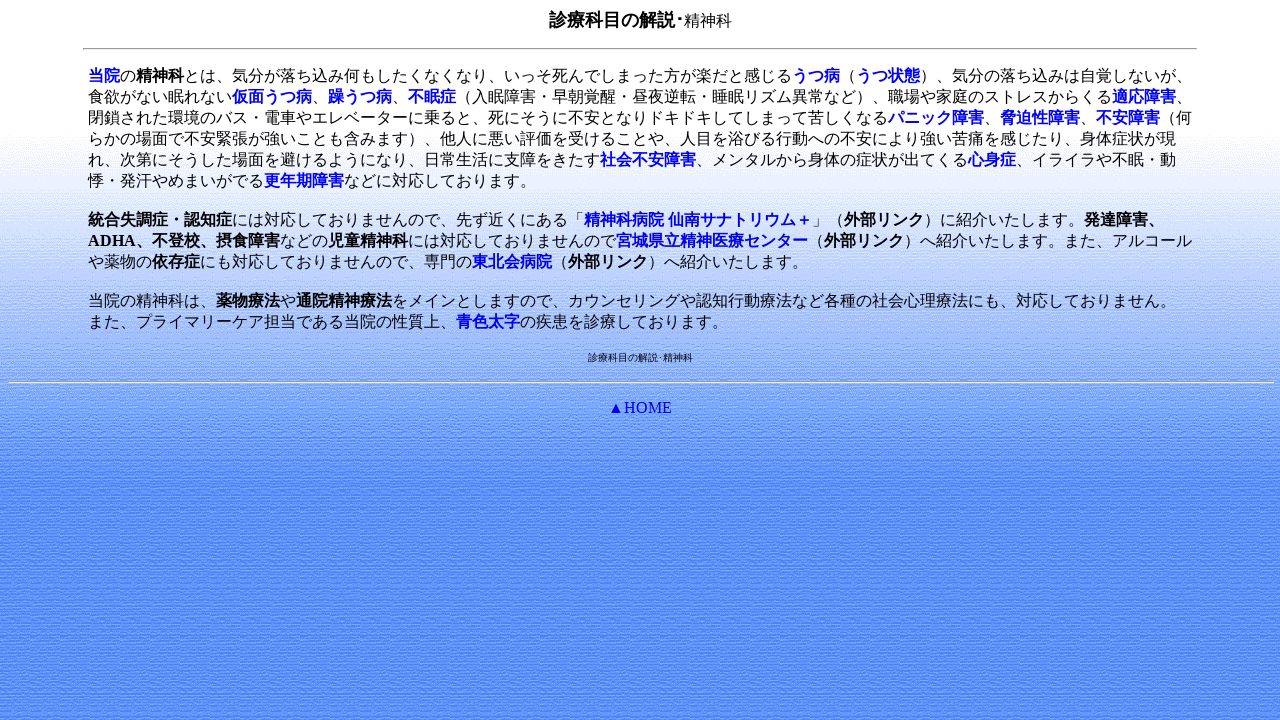

--- FILE ---
content_type: text/html
request_url: https://tsukamoto-naika.org/psychiatry.htm
body_size: 1516
content:
<!DOCTYPE HTML PUBLIC "-//W3C//DTD HTML 4.01 Transitional//EN">
<HTML>
<HEAD>
<meta http-equiv="Content-Type" content="text/html; charset=Shift_JIS">
<meta http-equiv="Content-Style-Type" content="text/css">
<meta name="GENERATOR" content="JustSystems Homepage Builder Version 21.0.5.0 for Windows">
<TITLE>診療科目の解説･精神科</TITLE>
<STYLE type="text/css">
<!--
A{
  text-decoration : none;
}
BODY{
  background-image : url(image/blue6b-2.gif);
  background-attachment : fixed;
}
P{
  font-weight : 300;
}
-->
</STYLE></HEAD>
</HEAD>
<BODY>
<P align="center"><B><FONT size="+1">診療科目の解説･</FONT></B>精神科</P>
<HR width="88%">
<BLOCKQUOTE>
<BLOCKQUOTE><b><font color="#0000ff" size="3">当院</font></b>の<b>精神科</b>とは、気分が落ち込み何もしたくなくなり、いっそ死んでしまった方が楽だと感じる<b><font color="#0000ff" size="3">うつ病</font></b>（<b><font color="#0000ff" size="3">うつ状態</font></b>）、気分の落ち込みは自覚しないが、食欲がない眠れない<b><font color="#0000ff" size="3">仮面うつ病</font></b>、<b><font color="#0000ff" size="3">躁うつ病</font></b>、<b><font color="#0000ff" size="3">不眠症</font></b>（入眠障害・早朝覚醒・昼夜逆転・睡眠リズム異常など）、職場や家庭のストレスからくる<b><font color="#0000ff" size="3">適応障害</font></b>、閉鎖された環境のバス・電車やエレベーターに乗ると、死にそうに不安となりドキドキしてしまって苦しくなる<b><font color="#0000ff" size="3">パニック障害</font></b>、<b><font color="#0000ff" size="3">脅迫性障害</font></b>、<font color="#0000ff" size="3"><b>不安障害</b></font>（何らかの場面で不安緊張が強いことも含みます）、他人に悪い評価を受けることや、人目を浴びる行動への不安により強い苦痛を感じたり、身体症状が現れ、次第にそうした場面を避けるようになり、日常生活に支障をきたす<b><font color="#0000ff" size="3">社会不安障害</font></b>、メンタルから身体の症状が出てくる<font color="#0000ff" size="3"><b>心身症</b></font>、イライラや不眠・動悸・発汗やめまいがでる<b><font color="#0000ff" size="3">更年期障害</font></b>などに対応しております。<b><br>
<br>
統合失調症・認知症</b>には対応しておりませんので、先ず近くにある「<b><a href="https://www.zao-kai.com/" target="_blank">精神科病院 仙南サナトリウム＋</a></b>」（<b>外部リンク</b>）に紹介いたします。<b>発達障害、ADHA、不登校、摂食障害</b>などの<b>児童精神科</b>には対応しておりませんので<b><a href="https://www.miyagi-pho.jp/mpc/" target="_blank">宮城県立精神医療センター</a></b>（<b>外部リンク</b>）へ紹介いたします。また、アルコールや薬物の<b>依存症</b>にも対応しておりませんので、専門の<b><a href="http://www.tohokukai.com/" target="_blank">東北会病院</a></b>（<b>外部リンク</b>）へ紹介いたします。<br>
<br>
当院の精神科は、<b>薬物療法</b>や<b>通院精神療法</b>をメインとしますので、カウンセリングや認知行動療法など各種の社会心理療法にも、対応しておりません。<br>
  また、プライマリーケア担当である当院の性質上、<b><font color="#0000ff" size="3">青色太字</font></b>の疾患を診療しております。<br>
<br>
<div align="center"><SUB><FONT size="1">診療科目の解説･精神科</FONT></SUB></div>
</BLOCKQUOTE>
</BLOCKQUOTE>
<HR width="100%">
<P align="center"><A href="index.html" target="_self">▲HOME</A></P>
</BODY>
</HTML>